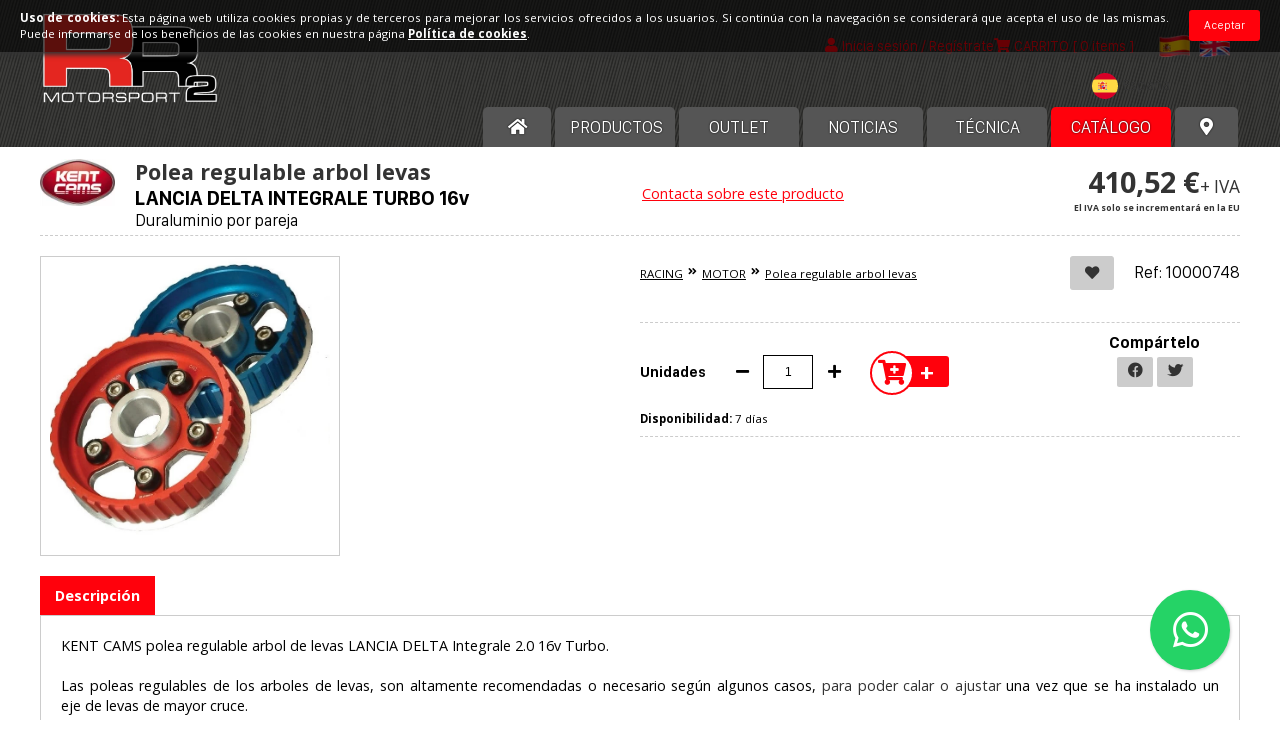

--- FILE ---
content_type: text/html; charset=UTF-8
request_url: https://racingfuel.es/polea-regulable-arbol-levas-lancia-delta-integrale-turbo-16v-duraluminio-por-pareja
body_size: 9591
content:
<!DOCTYPE HTML>
<html lang="es">
<head>
	<meta http-equiv="Content-Type" content="text/html; charset=utf-8"/>


	<link rel="apple-touch-icon" sizes="180x180" href="/apple-touch-icon.png?v=1"/>
	<link rel="icon" type="image/png" sizes="32x32" href="/favicon-32x32.png?v=1"/>
	<link rel="icon" type="image/png" sizes="16x16" href="/favicon-16x16.png?v=1"/>
	<link rel="manifest" href="/site.webmanifest"/>
	<meta name="msapplication-TileColor" content="#da532c"/>
	<meta name="theme-color" content="#ffffff"/>
    <link type="text/css" rel="stylesheet" href="https://racingfuel.es/assets/bootstrap/bootstrap.min.css" media="all"/>

    <script type="text/javascript" src="https://racingfuel.es/assets/bootstrap/bootstrap.bundle.min.js"></script>
    <link href="https://fonts.googleapis.com/css2?family=Open+Sans:ital,wght@0,300;0,400;0,700;1,400&display=swap" rel="stylesheet"/>

	<link type="text/css" rel="stylesheet" href="https://racingfuel.es/assets/fontawesome/css/all.css?v=2" media="all"/>
	<link type="text/css" rel="stylesheet" href="https://racingfuel.es/css/styles.css?v=1769711457" media="all"/>
	<link type="text/css" rel="stylesheet" href="https://racingfuel.es/css/updwOverlay.css?v=1769711457" media="all"/>
	<link type="text/css" rel="stylesheet" href="https://racingfuel.es/assets/select2/css/select2.min.css"/>

	<!-- Global site tag (gtag.js) - Google Analytics -->
<script async src="https://www.googletagmanager.com/gtag/js?id=UA-115319078-1"></script>
<script>
  window.dataLayer = window.dataLayer || [];
  function gtag(){dataLayer.push(arguments);}
  gtag('js', new Date());

  gtag('config', 'UA-115319078-1');
</script>

	<script type="text/javascript" src="//ajax.googleapis.com/ajax/libs/jquery/1.11.2/jquery.min.js"></script>


	<link rel="stylesheet" type="text/css" href="https://racingfuel.es/assets/slick/slick.css"/>
	<link rel="stylesheet" type="text/css" href="https://racingfuel.es/assets/slick/slick-theme.css"/>
	<script type="text/javascript" src="https://racingfuel.es/assets/slick/slick.min.js"></script>

	<script type="text/javascript" src="https://racingfuel.es/assets/jquery.easing.1.3.js"></script>

	<script type="text/javascript" src="https://racingfuel.es/assets/inputNumber.js"></script>


	<script type="text/javascript" src="https://racingfuel.es/assets/select2/js/select2.min.js"></script>

	<link rel="stylesheet" href="https://racingfuel.es/assets/prettyPhoto/css/prettyPhoto.css" type="text/css" media="screen" charset="utf-8"/>
	<script src="https://racingfuel.es/assets/prettyPhoto/js/jquery.prettyPhoto.js" type="text/javascript"></script>

	<script type="text/javascript" src="https://racingfuel.es/assets/serialize.js"></script>

	<script type="text/javascript" src="https://racingfuel.es/js/updwOverlay.js?v=1769711457"></script>

	<script type="text/javascript" src="https://racingfuel.es/assets/jquery.mobile-events.min.js"></script>

	<script type="text/javascript" src="https://racingfuel.es/js/scripts.js?v=1769711457"></script>
	<script type="text/javascript" src="https://racingfuel.es/cart/carrito.js?v=1769711457"></script>

	<script type="text/javascript" src="https://racingfuel.es/cookies/cookies.js?v=1769711457"></script>

    <link href="https://racingfuel.es/assets/flagstrap/dist/css/flags.css" rel="stylesheet">
    <script src="https://racingfuel.es/assets/flagstrap/dist/js/jquery.flagstrap.js"></script>

	<meta name="viewport" content="width=device-width">


	<script type="text/javascript">
		window.fbAsyncInit = function () {
			FB.init({
				appId: '553293128143603',
				xfbml: true,
				version: 'v2.10'
			});
			FB.AppEvents.logPageView();
		};

		(function (d, s, id) {
			var js, fjs = d.getElementsByTagName(s)[0];
			if (d.getElementById(id)) {
				return;
			}
			js = d.createElement(s);
			js.id = id;
			js.src = "//connect.facebook.net/es_ES/sdk.js";
			fjs.parentNode.insertBefore(js, fjs);
		}(document, 'script', 'facebook-jssdk'));
	</script>



<title>Lancia Integradle 16v polea ajustable eje levas.  - RR2 Motorsport especialistas en recambios y combustibles de competición</title>

<meta name="title" content="Lancia Integradle 16v polea ajustable eje levas. "/>
<meta name="keywords" content="polea regulable arbol levas Lancia delta integrale 16v, polea eje levas ajustable lancia delta integrale turbo 16v, polea arbol levas ajustable regulable lancia delta integrale 16v turbo"/>
<meta name="description" content="Polea regulable arbol de levas para Lancia Integradle 16v, necesario para una puesta a punto arbol de levas modificado o de mayor cruce. "/>

<meta property="og:title" content="Lancia Integradle 16v polea ajustable eje levas. "/>
<meta property="og:type" content="website"/>
<meta property="og:url" content="https://racingfuel.es/"/>
<meta property="og:image" content="https://racingfuel.es/images/productos/b_add-1274-1588086457.webp"/>
<meta property="og:site_name" content="RR2 Motorsport"/>
<meta property="og:description" content="Polea regulable arbol de levas para Lancia Integradle 16v, necesario para una puesta a punto arbol de levas modificado o de mayor cruce. "/>

<script type="text/javascript">
	$(function () {

		var IVA = '<span class="iva">' + $('.iva').html() + '</span>';

		if ($('.dist-price').length > 0) {
			var tuPrecio = '<div><span class="dist-price">' + $('.dist-price').html() + '</span></div>';
		}

		$('#var').on('change', function () {

			var precioDistHTML = '';

			var precio1 = parseFloat($(this).parents('.btninp-cont').find('.selected').data('precio1'));
			var precio2 = parseFloat($(this).parents('.btninp-cont').find('.selected').data('precio2'));

			if (precio1 == 0) {

				$('.prod-price').html('');
				$('.add-cart').hide();

			} else {

				var precioDist = parseFloat($(this).parents('.btninp-cont').find('.selected').data('precio_dist'));

				if (typeof precioDist !== 'undefined' && typeof tuPrecio !== 'undefined') {
					var obj = $(tuPrecio);
					obj.find('.dist-price-num').html(comma(precioDist.toFixed(2)) + ' €');
					precioDistHTML = obj.html() + IVA;
				}

				$('.prod-price').html('' +

					((precio2 > 0 && precio2 < precio1) ? '<span class="tachado">' + comma(precio1.toFixed(2)) + ' €</span>' + comma(precio2.toFixed(2)) + ' €' : comma(precio1.toFixed(2)) + ' €') +
					IVA +
					precioDistHTML +
					'');
				$('.add-cart').show();

			}

		});

		$('.consulta').on('click', function (e) {
			e.preventDefault();

			showOverlay({id: $(this).data('id')}, 'window_consulta.php');

		});

	});
</script>

</head>

<body id="producto">


<div class="pagina">

	
<header>

	
	<div class="cont">

					<h2 id="logo"><a href="https://racingfuel.es/"><img src="https://racingfuel.es/images/logo.webp" alt="RR2 MOTORSPORT, SL "/></a></h2>
		
		<div class="header-top">

			<div id="languages">

				
				<span class="is-lang"><a href="polea-regulable-arbol-levas-lancia-delta-integrale-turbo-16v-duraluminio-por-pareja?lang=es"><img src="https://racingfuel.es/images/langs/lang-es.webp" alt="Español"/></a></span>
				<span><a href="power-pulley-cam-lancia-delta-integrale-turbo-16v-alloy-pulley-per-pair?lang=en"><img src="https://racingfuel.es/images/langs/lang-en.webp" alt="English"/></a></span>
			</div>

			<div class="search-mini mob">

				<a href="#" id="open-search">

					<i id="cart-icon" class="fas fa-search"></i>

				</a>

			</div>


			
				<div class="login-mini">

					<a href="https://racingfuel.es/login-sign-up">

						<i id="login-icon" class="fa fa-user"></i>

						<span id="login-title">Inicia sesión / Regístrate</span>

					</a>

				</div>

			

			
				<div class="cart-mini desp-parent">

					<a href="#" class="desplega">

						<i id="cart-icon" class="fa fa-shopping-cart"></i>

						<!-- <img src="images/shopping.png" alt="cesta de la compra" id="cart-icon" /> -->

						<span id="cart-title">CARRITO</span>

						<span class="cart-cuantos">[
                    0 items                ]</span>

					</a>

					<div class="desplegable cart-list" data-singular="item" data-plural="items">
						<ul>
	
		<li><p>Carrito vacío</p></li>

	</ul>					</div>

				</div>
			


		</div>

		<div class="header-bottom">
            <div class="row ">
                <div id="country" class="offset-sm-9 col-sm-3 col-xs-4 offset-xs-4 float-end">
                    

                    <select  id="countries" style="border: 1px solid #fff;background-color: transparent;">
                                                    <option value="AF" data-id="1" style=""  >Afghanistan</option>
                                                        <option value="AL" data-id="2" style=""  >Albania</option>
                                                        <option value="DZ" data-id="3" style=""  >Algeria</option>
                                                        <option value="DS" data-id="4" style=""  >American Samoa</option>
                                                        <option value="AD" data-id="5" style=""  >Andorra</option>
                                                        <option value="AO" data-id="6" style=""  >Angola</option>
                                                        <option value="AI" data-id="7" style=""  >Anguilla</option>
                                                        <option value="AQ" data-id="8" style=""  >Antarctica</option>
                                                        <option value="AG" data-id="9" style=""  >Antigua and Barbuda</option>
                                                        <option value="AR" data-id="10" style=""  >Argentina</option>
                                                        <option value="AM" data-id="11" style=""  >Armenia</option>
                                                        <option value="AW" data-id="12" style=""  >Aruba</option>
                                                        <option value="AU" data-id="13" style=""  >Australia</option>
                                                        <option value="AT" data-id="14" style=""  >Austria</option>
                                                        <option value="AZ" data-id="15" style=""  >Azerbaijan</option>
                                                        <option value="BS" data-id="16" style=""  >Bahamas</option>
                                                        <option value="BH" data-id="17" style=""  >Bahrain</option>
                                                        <option value="BD" data-id="18" style=""  >Bangladesh</option>
                                                        <option value="BB" data-id="19" style=""  >Barbados</option>
                                                        <option value="BY" data-id="20" style=""  >Belarus</option>
                                                        <option value="BE" data-id="21" style=""  >Belgium</option>
                                                        <option value="BZ" data-id="22" style=""  >Belize</option>
                                                        <option value="BJ" data-id="23" style=""  >Benin</option>
                                                        <option value="BM" data-id="24" style=""  >Bermuda</option>
                                                        <option value="BT" data-id="25" style=""  >Bhutan</option>
                                                        <option value="BO" data-id="26" style=""  >Bolivia</option>
                                                        <option value="BA" data-id="27" style=""  >Bosnia and Herzegovina</option>
                                                        <option value="BW" data-id="28" style=""  >Botswana</option>
                                                        <option value="BV" data-id="29" style=""  >Bouvet Island</option>
                                                        <option value="BR" data-id="30" style=""  >Brazil</option>
                                                        <option value="IO" data-id="31" style=""  >British Indian Ocean Territory</option>
                                                        <option value="BN" data-id="32" style=""  >Brunei Darussalam</option>
                                                        <option value="BG" data-id="33" style=""  >Bulgaria</option>
                                                        <option value="BF" data-id="34" style=""  >Burkina Faso</option>
                                                        <option value="BI" data-id="35" style=""  >Burundi</option>
                                                        <option value="KH" data-id="36" style=""  >Cambodia</option>
                                                        <option value="CM" data-id="37" style=""  >Cameroon</option>
                                                        <option value="CA" data-id="38" style=""  >Canada</option>
                                                        <option value="CV" data-id="39" style=""  >Cape Verde</option>
                                                        <option value="KY" data-id="40" style=""  >Cayman Islands</option>
                                                        <option value="CF" data-id="41" style=""  >Central African Republic</option>
                                                        <option value="TD" data-id="42" style=""  >Chad</option>
                                                        <option value="CL" data-id="43" style=""  >Chile</option>
                                                        <option value="CN" data-id="44" style=""  >China</option>
                                                        <option value="CX" data-id="45" style=""  >Christmas Island</option>
                                                        <option value="CC" data-id="46" style=""  >Cocos (Keeling) Islands</option>
                                                        <option value="CO" data-id="47" style=""  >Colombia</option>
                                                        <option value="KM" data-id="48" style=""  >Comoros</option>
                                                        <option value="CG" data-id="49" style=""  >Congo</option>
                                                        <option value="CK" data-id="50" style=""  >Cook Islands</option>
                                                        <option value="CR" data-id="51" style=""  >Costa Rica</option>
                                                        <option value="HR" data-id="52" style=""  >Croatia (Hrvatska)</option>
                                                        <option value="CU" data-id="53" style=""  >Cuba</option>
                                                        <option value="CY" data-id="54" style=""  >Cyprus</option>
                                                        <option value="CZ" data-id="55" style=""  >Czech Republic</option>
                                                        <option value="DK" data-id="56" style=""  >Denmark</option>
                                                        <option value="DJ" data-id="57" style=""  >Djibouti</option>
                                                        <option value="DM" data-id="58" style=""  >Dominica</option>
                                                        <option value="DO" data-id="59" style=""  >Dominican Republic</option>
                                                        <option value="TP" data-id="60" style=""  >East Timor</option>
                                                        <option value="EC" data-id="61" style=""  >Ecuador</option>
                                                        <option value="EG" data-id="62" style=""  >Egypt</option>
                                                        <option value="SV" data-id="63" style=""  >El Salvador</option>
                                                        <option value="GQ" data-id="64" style=""  >Equatorial Guinea</option>
                                                        <option value="ER" data-id="65" style=""  >Eritrea</option>
                                                        <option value="EE" data-id="66" style=""  >Estonia</option>
                                                        <option value="ET" data-id="67" style=""  >Ethiopia</option>
                                                        <option value="FK" data-id="68" style=""  >Falkland Islands (Malvinas)</option>
                                                        <option value="FO" data-id="69" style=""  >Faroe Islands</option>
                                                        <option value="FJ" data-id="70" style=""  >Fiji</option>
                                                        <option value="FI" data-id="71" style=""  >Finland</option>
                                                        <option value="FR" data-id="72" style=""  >France</option>
                                                        <option value="FX" data-id="73" style=""  >France, Metropolitan</option>
                                                        <option value="GF" data-id="74" style=""  >French Guiana</option>
                                                        <option value="PF" data-id="75" style=""  >French Polynesia</option>
                                                        <option value="TF" data-id="76" style=""  >French Southern Territories</option>
                                                        <option value="GA" data-id="77" style=""  >Gabon</option>
                                                        <option value="GM" data-id="78" style=""  >Gambia</option>
                                                        <option value="GE" data-id="79" style=""  >Georgia</option>
                                                        <option value="DE" data-id="80" style=""  >Alemania</option>
                                                        <option value="GH" data-id="81" style=""  >Ghana</option>
                                                        <option value="GI" data-id="82" style=""  >Gibraltar</option>
                                                        <option value="GK" data-id="83" style=""  >Guernsey</option>
                                                        <option value="GR" data-id="84" style=""  >Greece</option>
                                                        <option value="GL" data-id="85" style=""  >Greenland</option>
                                                        <option value="GD" data-id="86" style=""  >Grenada</option>
                                                        <option value="GP" data-id="87" style=""  >Guadeloupe</option>
                                                        <option value="GU" data-id="88" style=""  >Guam</option>
                                                        <option value="GT" data-id="89" style=""  >Guatemala</option>
                                                        <option value="GN" data-id="90" style=""  >Guinea</option>
                                                        <option value="GW" data-id="91" style=""  >Guinea-Bissau</option>
                                                        <option value="GY" data-id="92" style=""  >Guyana</option>
                                                        <option value="HT" data-id="93" style=""  >Haiti</option>
                                                        <option value="HM" data-id="94" style=""  >Heard and Mc Donald Islands</option>
                                                        <option value="HN" data-id="95" style=""  >Honduras</option>
                                                        <option value="HK" data-id="96" style=""  >Hong Kong</option>
                                                        <option value="HU" data-id="97" style=""  >Hungary</option>
                                                        <option value="IS" data-id="98" style=""  >Iceland</option>
                                                        <option value="IN" data-id="99" style=""  >India</option>
                                                        <option value="IM" data-id="100" style=""  >Isle of Man</option>
                                                        <option value="ID" data-id="101" style=""  >Indonesia</option>
                                                        <option value="IR" data-id="102" style=""  >Iran (Islamic Republic of)</option>
                                                        <option value="IQ" data-id="103" style=""  >Iraq</option>
                                                        <option value="IE" data-id="104" style=""  >Ireland</option>
                                                        <option value="IL" data-id="105" style=""  >Israel</option>
                                                        <option value="IT" data-id="106" style=""  >Italy</option>
                                                        <option value="CI" data-id="107" style=""  >Ivory Coast</option>
                                                        <option value="JE" data-id="108" style=""  >Jersey</option>
                                                        <option value="JM" data-id="109" style=""  >Jamaica</option>
                                                        <option value="JP" data-id="110" style=""  >Japan</option>
                                                        <option value="JO" data-id="111" style=""  >Jordan</option>
                                                        <option value="KZ" data-id="112" style=""  >Kazakhstan</option>
                                                        <option value="KE" data-id="113" style=""  >Kenya</option>
                                                        <option value="KI" data-id="114" style=""  >Kiribati</option>
                                                        <option value="KP" data-id="115" style=""  >Korea, Democratic People's Republic of</option>
                                                        <option value="KR" data-id="116" style=""  >Korea, Republic of</option>
                                                        <option value="XK" data-id="117" style=""  >Kosovo</option>
                                                        <option value="KW" data-id="118" style=""  >Kuwait</option>
                                                        <option value="KG" data-id="119" style=""  >Kyrgyzstan</option>
                                                        <option value="LA" data-id="120" style=""  >Lao People's Democratic Republic</option>
                                                        <option value="LV" data-id="121" style=""  >Latvia</option>
                                                        <option value="LB" data-id="122" style=""  >Lebanon</option>
                                                        <option value="LS" data-id="123" style=""  >Lesotho</option>
                                                        <option value="LR" data-id="124" style=""  >Liberia</option>
                                                        <option value="LY" data-id="125" style=""  >Libyan Arab Jamahiriya</option>
                                                        <option value="LI" data-id="126" style=""  >Liechtenstein</option>
                                                        <option value="LT" data-id="127" style=""  >Lithuania</option>
                                                        <option value="LU" data-id="128" style=""  >Luxembourg</option>
                                                        <option value="MO" data-id="129" style=""  >Macau</option>
                                                        <option value="MK" data-id="130" style=""  >Macedonia</option>
                                                        <option value="MG" data-id="131" style=""  >Madagascar</option>
                                                        <option value="MW" data-id="132" style=""  >Malawi</option>
                                                        <option value="MY" data-id="133" style=""  >Malaysia</option>
                                                        <option value="MV" data-id="134" style=""  >Maldives</option>
                                                        <option value="ML" data-id="135" style=""  >Mali</option>
                                                        <option value="MT" data-id="136" style=""  >Malta</option>
                                                        <option value="MH" data-id="137" style=""  >Marshall Islands</option>
                                                        <option value="MQ" data-id="138" style=""  >Martinique</option>
                                                        <option value="MR" data-id="139" style=""  >Mauritania</option>
                                                        <option value="MU" data-id="140" style=""  >Mauritius</option>
                                                        <option value="TY" data-id="141" style=""  >Mayotte</option>
                                                        <option value="MX" data-id="142" style=""  >Mexico</option>
                                                        <option value="FM" data-id="143" style=""  >Micronesia, Federated States of</option>
                                                        <option value="MD" data-id="144" style=""  >Moldova, Republic of</option>
                                                        <option value="MC" data-id="145" style=""  >Monaco</option>
                                                        <option value="MN" data-id="146" style=""  >Mongolia</option>
                                                        <option value="ME" data-id="147" style=""  >Montenegro</option>
                                                        <option value="MS" data-id="148" style=""  >Montserrat</option>
                                                        <option value="MA" data-id="149" style=""  >Morocco</option>
                                                        <option value="MZ" data-id="150" style=""  >Mozambique</option>
                                                        <option value="MM" data-id="151" style=""  >Myanmar</option>
                                                        <option value="NA" data-id="152" style=""  >Namibia</option>
                                                        <option value="NR" data-id="153" style=""  >Nauru</option>
                                                        <option value="NP" data-id="154" style=""  >Nepal</option>
                                                        <option value="NL" data-id="155" style=""  >Netherlands</option>
                                                        <option value="AN" data-id="156" style=""  >Netherlands Antilles</option>
                                                        <option value="NC" data-id="157" style=""  >New Caledonia</option>
                                                        <option value="NZ" data-id="158" style=""  >New Zealand</option>
                                                        <option value="NI" data-id="159" style=""  >Nicaragua</option>
                                                        <option value="NE" data-id="160" style=""  >Niger</option>
                                                        <option value="NG" data-id="161" style=""  >Nigeria</option>
                                                        <option value="NU" data-id="162" style=""  >Niue</option>
                                                        <option value="NF" data-id="163" style=""  >Norfolk Island</option>
                                                        <option value="MP" data-id="164" style=""  >Northern Mariana Islands</option>
                                                        <option value="NO" data-id="165" style=""  >Norway</option>
                                                        <option value="OM" data-id="166" style=""  >Oman</option>
                                                        <option value="PK" data-id="167" style=""  >Pakistan</option>
                                                        <option value="PW" data-id="168" style=""  >Palau</option>
                                                        <option value="PS" data-id="169" style=""  >Palestine</option>
                                                        <option value="PA" data-id="170" style=""  >Panama</option>
                                                        <option value="PG" data-id="171" style=""  >Papua New Guinea</option>
                                                        <option value="PY" data-id="172" style=""  >Paraguay</option>
                                                        <option value="PE" data-id="173" style=""  >Peru</option>
                                                        <option value="PH" data-id="174" style=""  >Philippines</option>
                                                        <option value="PN" data-id="175" style=""  >Pitcairn</option>
                                                        <option value="PL" data-id="176" style=""  >Poland</option>
                                                        <option value="PT" data-id="177" style=""  >Portugal</option>
                                                        <option value="PR" data-id="178" style=""  >Puerto Rico</option>
                                                        <option value="QA" data-id="179" style=""  >Qatar</option>
                                                        <option value="RE" data-id="180" style=""  >Reunion</option>
                                                        <option value="RO" data-id="181" style=""  >Romania</option>
                                                        <option value="RU" data-id="182" style=""  >Russian Federation</option>
                                                        <option value="RW" data-id="183" style=""  >Rwanda</option>
                                                        <option value="KN" data-id="184" style=""  >Saint Kitts and Nevis</option>
                                                        <option value="LC" data-id="185" style=""  >Saint Lucia</option>
                                                        <option value="VC" data-id="186" style=""  >Saint Vincent and the Grenadines</option>
                                                        <option value="WS" data-id="187" style=""  >Samoa</option>
                                                        <option value="SM" data-id="188" style=""  >San Marino</option>
                                                        <option value="ST" data-id="189" style=""  >Sao Tome and Principe</option>
                                                        <option value="SA" data-id="190" style=""  >Saudi Arabia</option>
                                                        <option value="SN" data-id="191" style=""  >Senegal</option>
                                                        <option value="RS" data-id="192" style=""  >Serbia</option>
                                                        <option value="SC" data-id="193" style=""  >Seychelles</option>
                                                        <option value="SL" data-id="194" style=""  >Sierra Leona</option>
                                                        <option value="SG" data-id="195" style=""  >Singapore</option>
                                                        <option value="SK" data-id="196" style=""  >Slovakia</option>
                                                        <option value="SI" data-id="197" style=""  >Slovenia</option>
                                                        <option value="SB" data-id="198" style=""  >Solomon Islands</option>
                                                        <option value="SO" data-id="199" style=""  >Somalia</option>
                                                        <option value="ZA" data-id="200" style=""  >South Africa</option>
                                                        <option value="GS" data-id="201" style=""  >South Georgia South Sandwich Islands</option>
                                                        <option value="ES" data-id="202" style=" color:#FFF !important"  selected >España</option>
                                                        <option value="LK" data-id="203" style=""  >Sri Lanka</option>
                                                        <option value="SH" data-id="204" style=""  >St. Helena</option>
                                                        <option value="PM" data-id="205" style=""  >St. Pierre and Miquelon</option>
                                                        <option value="SD" data-id="206" style=""  >Sudan</option>
                                                        <option value="SR" data-id="207" style=""  >Suriname</option>
                                                        <option value="SJ" data-id="208" style=""  >Svalbard and Jan Mayen Islands</option>
                                                        <option value="SZ" data-id="209" style=""  >Swaziland</option>
                                                        <option value="SE" data-id="210" style=""  >Sweden</option>
                                                        <option value="CH" data-id="211" style=""  >Switzerland</option>
                                                        <option value="SY" data-id="212" style=""  >Syrian Arab Republic</option>
                                                        <option value="TW" data-id="213" style=""  >Taiwan</option>
                                                        <option value="TJ" data-id="214" style=""  >Tajikistan</option>
                                                        <option value="TZ" data-id="215" style=""  >Tanzania, United Republic of</option>
                                                        <option value="TH" data-id="216" style=""  >Thailand</option>
                                                        <option value="TG" data-id="217" style=""  >Togo</option>
                                                        <option value="TK" data-id="218" style=""  >Tokelau</option>
                                                        <option value="TO" data-id="219" style=""  >Tonga</option>
                                                        <option value="TT" data-id="220" style=""  >Trinidad and Tobago</option>
                                                        <option value="TN" data-id="221" style=""  >Tunisia</option>
                                                        <option value="TR" data-id="222" style=""  >Turkey</option>
                                                        <option value="TM" data-id="223" style=""  >Turkmenistan</option>
                                                        <option value="TC" data-id="224" style=""  >Turks and Caicos Islands</option>
                                                        <option value="TV" data-id="225" style=""  >Tuvalu</option>
                                                        <option value="UG" data-id="226" style=""  >Uganda</option>
                                                        <option value="UA" data-id="227" style=""  >Ukraine</option>
                                                        <option value="AE" data-id="228" style=""  >United Arab Emirates</option>
                                                        <option value="GB" data-id="229" style=""  >United Kingdom</option>
                                                        <option value="US" data-id="230" style=""  >United States</option>
                                                        <option value="UM" data-id="231" style=""  >United States minor outlying islands</option>
                                                        <option value="UY" data-id="232" style=""  >Uruguay</option>
                                                        <option value="UZ" data-id="233" style=""  >Uzbekistan</option>
                                                        <option value="VU" data-id="234" style=""  >Vanuatu</option>
                                                        <option value="VA" data-id="235" style=""  >Vatican City State</option>
                                                        <option value="VE" data-id="236" style=""  >Venezuela</option>
                                                        <option value="VN" data-id="237" style=""  >Vietnam</option>
                                                        <option value="VG" data-id="238" style=""  >Virgin Islands (British)</option>
                                                        <option value="VI" data-id="239" style=""  >Virgin Islands (U.S.)</option>
                                                        <option value="WF" data-id="240" style=""  >Wallis and Futuna Islands</option>
                                                        <option value="EH" data-id="241" style=""  >Western Sahara</option>
                                                        <option value="YE" data-id="242" style=""  >Yemen</option>
                                                        <option value="YU" data-id="243" style=""  >Yugoslavia</option>
                                                        <option value="ZR" data-id="244" style=""  >Zaire</option>
                                                        <option value="ZM" data-id="245" style=""  >Zambia</option>
                                                        <option value="ZW" data-id="246" style=""  >Zimbabwe</option>
                            
                    </select>


                    <script>
                        function format(item) {
                            if (!item.id) {
                                return item.text;
                            }
                            var countryUrl = "https://hatscripts.github.io/circle-flags/flags/";
                            var url = countryUrl;
                            var img = $("<img>", {
                                class: "img-flag",
                                width: 26,
                                src: url + item.element.value.toLowerCase() + ".svg"
                            });
                            var span = $("<span>", {
                                text: " " + item.text
                            });
                            span.prepend(img);
                            return span;
                        }

                        $(document).ready(function() {
                            $("#countries").select2({
                                theme: "themes-dark",
                                templateResult: function(item) {
                                    return format(item);
                                },
                                templateSelection: function(item) {
                                    return format(item);
                                },
                            });
                            $('#countries').on('change', function() {
                                var idCountry = $("#countries option:selected").data('id');
                                $.ajax({
                                    type: "GET",
                                    dataType: "json",
                                    url: "funciones/CountrySelect.php?countryId=" + idCountry,
                                }).done(function (res) {
                                    if(res === true){
                                        location.reload();
                                    }
                                });
                            })
                        });

                    </script>
                </div>
            </div>

			<nav id="menu">
				<ul class="screen">

					<li class="screen home-li">
						<a href="https://racingfuel.es/">
							<i class="fa fa-home"></i>
						</a>
					</li>

										<li>
						<a href="https://racingfuel.es/productos">
							Productos						</a>
					</li>

										<li class="outlet">
						<a href="https://racingfuel.es/productos/buscar/outlet/1">
							OUTLET						</a>
					</li>

										<li class="noticias">
						<a href="https://racingfuel.es/noticias">
							Noticias						</a>
					</li>

										<li class="noticias">
						<a href="https://racingfuel.es/tecnica">
							Técnica						</a>
					</li>

					<li class="red-item">
						<a href="https://racingfuel.es/catalogo/">
							Catálogo						</a>
					</li>

					<!-- CATÁLOGO -->
					
					<!-- FIN CATÁLOGO -->

					
										<li class="distribuidores-nav">
						<a href="https://racingfuel.es/rr2-motorsport-centros-autorizados">
							<i class="fas fa-map-marker-alt"></i>
						</a>
					</li>

				</ul>

				<ul class="second-menu mob">

										<li>
						<a href="https://racingfuel.es/productos">
							Productos						</a>
					</li>

										<li class="outlet">
						<a href="https://racingfuel.es/productos/buscar/outlet/1">
							OUTLET						</a>
					</li>

										<li class="noticias">
						<a href="https://racingfuel.es/noticias">
							Noticias						</a>
					</li>

										<li class="noticias">
						<a href="https://racingfuel.es/tecnica">
							Técnica						</a>
					</li>

					<li class="red-item">
						<a href="https://racingfuel.es/catalogo/">
							Catálogo						</a>
					</li>

					<!-- CATÁLOGO -->
										<!-- FIN CATÁLOGO -->

					
										<li class="distribuidores-nav">
						<a href="https://racingfuel.es/rr2-motorsport-centros-autorizados">
							<i class="fas fa-map-marker-alt"></i>
						</a>
					</li>
				</ul>

				<div class="clear"></div>
			</nav>

		</div>

		<div id="menu-fixed">

			<a href="./"><img class="top-menu-logo" src="https://racingfuel.es/images/logo_mob.webp" alt="RR2 Motorsport"/></a>

			<span id="menu-tit"></span>

			<div class="select-menu">
				<a href="#" class="fa-stack fa-lg">
					<i class="fa fa-bars fa-stack-1x open-icon"></i>
					<i class="fa fa-times fa-stack-1x close-icon"></i>
				</a>
			</div>

			<nav class="menu">

				<a href="./"><img class="menu-logo" src="https://racingfuel.es/images/logo_black.webp" alt="RR2 Motorsport"/></a>

				<ul>
					<li>
						<a href="https://racingfuel.es/">
							HOME
						</a>
					</li>

										<li>
						<a href="https://racingfuel.es/productos">
							Productos						</a>
					</li>


										<li class="outlet">
						<a href="https://racingfuel.es/productos/buscar/outlet/1">
							OUTLET						</a>
					</li>


					<li class="red-item">
						<a href="https://racingfuel.es/catalogo/">
							Catálogo						</a>
					</li>
					
					<!-- CATÁLOGO -->
										<!-- FIN CATÁLOGO -->

										<li>
						<a href="https://racingfuel.es/noticias">
							Noticias						</a>
					</li>

										<li class="noticias">
						<a href="https://racingfuel.es/tecnica">
							Técnica						</a>
					</li>

				</ul>

				<div class="languages">

					
					<span class="is-lang"><a href="polea-regulable-arbol-levas-lancia-delta-integrale-turbo-16v-duraluminio-por-pareja?lang=es"><img src="https://racingfuel.es/images/langs/lang-es.webp" alt="Español"/></a></span>
					<span><a href="power-pulley-cam-lancia-delta-integrale-turbo-16v-alloy-pulley-per-pair?lang=en"><img src="https://racingfuel.es/images/langs/lang-en.webp" alt="English"/></a></span>
				</div>

			</nav>


		</div>

		<div class="clear"></div>

	</div>

</header>
	<section id="content" class="cont">

		<article class="page product">

			
			<div class="page-text">

				
				<div class="prod product-cont">

					<div class="prod-title">

														<div class="prod-logo-cont">
									<img src="https://racingfuel.es/images/productos/logos/s-748-1587825949.webp" alt="" class="prod-logo"/>
								</div>
							
						<div class="title-texts">
															<span class="prod-cat-name">Polea regulable arbol levas</span>
							
															<h1 class="page-tit title-like"><span>LANCIA DELTA INTEGRALE TURBO 16v</span></h1>
																	<h2 class="subtitulo">Duraluminio por pareja </h2>
																					</div>

						
						<a href="#" data-id="748" class="consulta">Contacta sobre este producto</a>

													<div class="prod-price-cont">

								<p class="prod-price">
																			410,52 €<span class="iva">+ IVA</span>
                                <div class="iva-solo-eu" > El IVA solo se incrementará en la EU</div>


										
																	</p>

							</div>
						
					</div>

					<div class="breadcrumb mob">

						<a href="racing">RACING </a><i class="fas fa-angle-double-right"></i><a href="motor">MOTOR</a><i class="fas fa-angle-double-right"></i><a href="polea-regulable-arbol-levas">Polea regulable arbol levas</a>
					</div>

					
						<div class="prod-img-cont">

							<div class="prod-slider">
																	<div class="prod-slide">
										<a class="big" rel="prettyPhoto" href="images/productos/b_add-1274-1588086457.webp">
											<img src="https://racingfuel.es/images/productos/b_add-1274-1588086457.webp" alt=""/>
										</a>
									</div>
															</div>

							
						</div>

					
					<div class="prod-to-cart">

						<div class="aux-line">

							<div class="breadcrumb screen">

								<a href="racing">RACING </a><i class="fas fa-angle-double-right"></i><a href="motor">MOTOR</a><i class="fas fa-angle-double-right"></i><a href="polea-regulable-arbol-levas">Polea regulable arbol levas</a>
							</div>


															<a href="#" class="button butt-i gray add-fav" data-id="748"><i class="fa fa-heart"></i></a>
							
							<h2 class="ref">Ref: 10000748</h2>

						</div>

						<div class="prod-row">

							<div class="prod-options-cont">

								

								
									
								

							</div>

							<div class="clear"></div>

						</div>


						<div class="sep"></div>


													<div class="last-row">

								
									<div class="unities-div">

										<div class="unidades-row">
											<h3 class="screen">Unidades</h3>
											<h3 class="mob">Uds</h3>
											<input type="number" step="1" value="1" min="1" name="qt" class="qt"/>
										</div>

									</div>

									<div class="to-cart-div">
										<a href="#" class="button big-icon add-cart" data-id="748"><i class="fa fa-cart-plus"></i> +</a>
									</div>

								
								<div class="social-in">
									<h2>Compártelo</h2>
									
									<a href="https://www.facebook.com/share.php?u=https%3A%2F%2Fracingfuel.es%2F" class="share-button fb" onClick="javascript:window.open(this.href,
      '', 'menubar=no,toolbar=no,resizable=yes,scrollbars=yes,height=600,width=600');return false;">
										<i class="fab fa-facebook"></i>
									</a>

									<a href="https://twitter.com/intent/tweet?text=+https%3A%2F%2Fracingfuel.es%2F+%28v%C3%ADa+%40%29" class="share-button tw" onClick="javascript:window.open(this.href,
      '', 'menubar=no,toolbar=no,resizable=yes,scrollbars=yes,height=600,width=600');return false;">
										<i class="fab fa-twitter"></i>
									</a>


								</div>


								<div class="disponibilidad-row">

									<strong>Disponibilidad: </strong><span>7 días</span>
								</div>

							</div>

							<div class="sep"></div>
						

					</div>

					<div class="clear"></div>


					<div class="tabs-cont">

													<div class="tab">
								<h2 class="tab-title">Descripción</h2>
								<div>
									<p>KENT CAMS polea regulable arbol de levas LANCIA DELTA Integrale 2.0 16v Turbo.&nbsp;<br />
<br />
Las poleas regulables de los arboles de levas, son altamente recomendadas o necesario según algunos casos, <span background-color:="" font-size:="" style="color: rgb(51, 51, 51); font-family: sans-serif, Arial, Verdana, " trebuchet="">para poder calar o ajustar&nbsp;</span>una vez que se ha instalado&nbsp;un eje&nbsp;de levas de mayor cruce.<br />
Permite realizar reglajes en segundos.&nbsp;<br />
Se suministra con disco de calaje y llave tipo allen.&nbsp;<br />
Es muy importante los datos técnicos del arbol de levas instalar el arbol de levas correctamente.&nbsp;<br />
Para una correcta puesta a punto del arbol de levas, contacte con nosotros.<br />
<u><strong>Aplicación</strong></u>:<br />
Lancia Delta Integrale 2.0 16v</p>
								</div>
							</div>
						

						
						
						
						
					</div>

				</div>


			</div>


		</article>

		
		
			<section id="idx-menu">

				<div class="idx-mini cuadro-w-4 cuadro-h-1 cuadro-t-5">

					<div class="idx-mini-tit">
						<h2>Productos relacionados</h2>
					</div>

					<div class="idx-mini-container">
						<div class="idx-mini-content">
							<div class="sl-cont">

								
			<article class="prod-mini product-cont">
			
			<div class="prod-mini-sl-help">
			
				<div class="prod-mini-sl-titles">
					<h3 class="cat-name">Junta Culata </h3>
					<h2 class="prod-name"><span>LANCIA DELTA HF INTEGRALE 2.0 8v - 16v</span></h2>
					<h3 class="prod-subname">Cometic multiláminas acero </h3>
				</div>
				<div class="prod-mini-img-cont">
		
					<div class="prod-mini-img"><!--
					
						--><img src="https://racingfuel.es/images/productos/m_add-3007-1588089077.webp" alt="LANCIA DELTA HF INTEGRALE 2.0 8v - 16v" /><!--
					--></div>
				
					<div class="prod-mini-desc">
						<p class="prod-mini-price">129,04 €<span class="iva">+ IVA</span></p>
					</div>
				
				</div>
			
				<a href="junta-culata-lancia-delta-hf-integrale-20-8v-16v-cometic-multilaminas-acero" class="full"></a>
				</div>
			
			</article>
			<article class="prod-mini product-cont">
			
			<div class="prod-mini-sl-help">
			
				<div class="prod-mini-sl-titles">
					<h3 class="cat-name">Arbol de levas</h3>
					<h2 class="prod-name"><span>LANCIA INTEGRALE 2.0 16v</span></h2>
					<h3 class="prod-subname">Taqués hidráulicos </h3>
				</div>
				<div class="prod-mini-img-cont">
		
					<div class="prod-mini-img"><!--
					
						--><img src="https://racingfuel.es/images/productos/m_add-1683-1588087054.webp" alt="LANCIA INTEGRALE 2.0 16v" /><!--
					--></div>
				
					<div class="prod-mini-desc">
						<p class="prod-mini-price">Consultar<span class="iva">+ IVA</span></p>
					</div>
				
				</div>
			
				<a href="arbol-de-levas-lancia-integrale-20-16v-taques-hidraulicos" class="full"></a>
				</div>
			
			</article>
							</div>
						</div>
					</div>

				</div>
			</section>

		
	</section>

	
<footer>

	<div class="foot-top">

		<div class="marcas-tit-cont">

			<div class="cont">

				<div class="social">
					<a href="https://www.facebook.com/RR2motorsport/" target="_blank" class="social-i"><i class="fab fa-facebook-f"></i></a><a href="https://twitter.com/RR2Motorsport" target="_blank" class="social-i"><i class="fab fa-twitter"></i></a><a href="#" target="_blank" class="social-i"><i class="fab fa-instagram"></i></a><a href="#" target="_blank" class="social-i"><i class="fas fa-play"></i></a>				</div>

									<h3>Nuestras marcas</h3>
				
			</div>

		</div>

					<div class="marcas-slider-cont">

				<div class="cont">

					<div class="marcas-slider">

						
								<article class="slide">
									<img src="https://racingfuel.es/images/footer/s-1-1588006394.webp" alt=""/>
								</article>

							
								<article class="slide">
									<img src="https://racingfuel.es/images/footer/s-2-1588006395.webp" alt=""/>
								</article>

							
								<article class="slide">
									<img src="https://racingfuel.es/images/footer/s-3-1588006396.webp" alt=""/>
								</article>

							
								<article class="slide">
									<img src="https://racingfuel.es/images/footer/s-4-1588006396.webp" alt=""/>
								</article>

							
								<article class="slide">
									<img src="https://racingfuel.es/images/footer/s-5-1588006397.webp" alt=""/>
								</article>

							
								<article class="slide">
									<img src="https://racingfuel.es/images/footer/s-7-1588006399.webp" alt=""/>
								</article>

							
								<article class="slide">
									<img src="https://racingfuel.es/images/footer/s-8-1588006400.webp" alt=""/>
								</article>

							
								<article class="slide">
									<img src="https://racingfuel.es/images/footer/s-9-1588006401.webp" alt=""/>
								</article>

							
								<article class="slide">
									<img src="https://racingfuel.es/images/footer/s-10-1588006401.webp" alt=""/>
								</article>

							
								<article class="slide">
									<img src="https://racingfuel.es/images/footer/s-11-1588006403.webp" alt=""/>
								</article>

							
								<article class="slide">
									<img src="https://racingfuel.es/images/footer/s-12-1588006404.webp" alt=""/>
								</article>

							
								<article class="slide">
									<img src="https://racingfuel.es/images/footer/s-13-1588006405.webp" alt=""/>
								</article>

							
								<article class="slide">
									<img src="https://racingfuel.es/images/footer/s-15-1588006407.webp" alt=""/>
								</article>

							
								<article class="slide">
									<img src="https://racingfuel.es/images/footer/s-16-1588006407.webp" alt=""/>
								</article>

							
								<article class="slide">
									<img src="https://racingfuel.es/images/footer/s-17-1588006408.webp" alt=""/>
								</article>

							
								<article class="slide">
									<img src="https://racingfuel.es/images/footer/s-18-1588006409.webp" alt=""/>
								</article>

							
								<article class="slide">
									<img src="https://racingfuel.es/images/footer/s-1641972857.webp" alt="Italian RP"/>
								</article>

							
								<article class="slide">
									<img src="https://racingfuel.es/images/footer/s-1662146694.webp" alt="KAAZ"/>
								</article>

							
					</div>

				</div>

			</div>
		
	</div>

	<div class="foot-bottom">

		<div class="cont">

			<div class="three-cont">

				<div class="three">

					<h3>INFO EMPRESA</h3>

					<ul class="links">


						<li><a href="https://racingfuel.es/acerca-de-nosotros">Acerca de nosotros</a></li><li><a href="https://racingfuel.es/nuestra-historia">Nuestra historia</a></li><li><a href="https://racingfuel.es/horario">Horario</a></li>
						<li><a href="#" class="open" data-url="contacto_pag.php">Contacta con nosotros</a></li>


					</ul>

				</div>

				<div class="three">

					<h3>INFORMACIÓN</h3>

					<ul class="links">

						<li><a href="https://racingfuel.es/aviso-legal">Aviso legal</a></li><li><a href="https://racingfuel.es/terminos-y-condiciones-de-uso">Términos y condiciones de uso</a></li><li><a href="https://racingfuel.es/politica-de-cookies">Política de cookies</a></li><li><a href="https://racingfuel.es/politica-de-privacidad">Política de Privacidad</a></li><li><a href="https://racingfuel.es/politica-devoluciones">Politica Devoluciones</a></li>

					</ul>

				</div>

				<div class="three">

					<h3>MÉTODOS DE PAGO</h3>

					<img src="https://racingfuel.es/images/logos_foot.webp" alt=""/>

				</div>

			</div>

			<div class="footer-buttons">

				
					<div class="foot-distribuidor">
						

						<a href="https://racingfuel.es/alta-distribuidor" class="button inv" id="alta-dist">Alta Distribuidor</a>

					</div>

				

				<div class="foot-afiliado">

					
					<a href="https://racingfuel.es/programa-afiliados-rr2" class="button inv" id="alta-aff">Programa afiliados RR2</a>

				</div>

			</div>

			<div class="foot-newsletter">

				<h3>Suscríbete a nuestra newsletter</h3>

				<div class="newsletter-form">
					<form action="#" method="post" id="newsletter-form">
						<fieldset>
							<div class="flex-div">
								<input class="newsletter-input" type="email" name="newsletter_mail" value="" placeholder="tu email"/>
								<input class="newsletter-button button" type="submit" name="subscribe" value="Suscríbete"/>
								<p>
									<input type="checkbox" name="condiciones" value="1" id="newsletter-conditions"/>
									<a href="terminos-y-condiciones-de-uso">He leído y acepto los términos y condiciones de uso.</a>
								</p>
							</div>
						</fieldset>
					</form>
				</div>

			</div>

		</div>

		<p class="foot-direc">
			<img src="https://racingfuel.es/images/globe.webp" alt="Globo"/> Envíos a todo el mundo		</p>

	</div>

			<a href="https://api.whatsapp.com/send?phone=+34628838486&text=https%3A%2F%2Fracingfuel.es%2Fpolea-regulable-arbol-levas-lancia-delta-integrale-turbo-16v-duraluminio-por-pareja%0D%0A%0D%0A&" class="float">

			<i class="fab fa-whatsapp my-float"></i>

		</a>
	
</footer>
</div>

</body>
</html>

--- FILE ---
content_type: text/html; charset=UTF-8
request_url: https://racingfuel.es/cookies/load_cookies.php
body_size: 312
content:
{"set":true,"html":"\n\t<div id=\"cookies\">\n\t\t<a href=\"#\" id=\"accept-cookies\" class=\"button\">Aceptar<\/a>\n\t\t<p><strong>Uso de cookies:<\/strong>\n\t\tEsta p\u00e1gina web utiliza cookies propias y de terceros para mejorar los servicios ofrecidos a los usuarios. Si contin\u00faa con la navegaci\u00f3n se considerar\u00e1 que acepta el uso de las mismas. Puede informarse de los beneficios de las cookies en nuestra p\u00e1gina\n\t\t<a href=\"politica-de-cookies\" rel=\"noindex,nofollow\" target=\"_blank\">Pol\u00edtica de cookies<\/a>.<\/p><\/div>\n\t"}

--- FILE ---
content_type: text/css
request_url: https://racingfuel.es/css/updwOverlay.css?v=1769711457
body_size: 94
content:
@charset "utf-8";
/* CSS Document */

#updw-overlay {
	width: 100vw;
	height: 100vh;
	overflow: hidden;
	background: rgba(0, 0, 0, 0.8);
	position: fixed;
	left: 0;
	top: 0;
	z-index: 50;
	display: flex;
	flex-flow: row nowrap;
	justify-content: center;
	align-items: center;
	backdrop-filter: blur(5px);
}

#updw-window {
	width: 95vw;
	max-height: 95vh;
	max-width: 800px;
	margin: auto;
	position: relative;
	text-align: left;
	display: flex;
	flex-flow: column nowrap;
	justify-content: flex-start;
	align-items: stretch;
}

#updw-content {
	overflow: auto;
	max-height: 100%;
	flex-grow: 1;
	box-sizing: border-box;
}

#updw-close {
	width: 36px;
	height: 36px;
	background: #4B4B4B;
	position: absolute;
	top: -18px;
	right: -18px;
	border: 2px solid #FFF;
	border-radius: 20px;
	line-height: 36px;
	color: #FFF;
	text-align: center;
	display: block;
	cursor: pointer;
	font-weight: bold;
}

.white {
	background-color: #fff;
}

--- FILE ---
content_type: application/javascript
request_url: https://racingfuel.es/assets/inputNumber.js
body_size: 398
content:
// JavaScript Document
(function( $ ){
	
	function variar (obj, qt, settings) {
		
		var value = parseFloat(obj.val());
		
		var newValue = value+qt;
		
		if (settings.max!==false && newValue > settings.max) {
			newValue = settings.max;
			obj.trigger('overMax');
		}
		
		if (settings.min!==false && newValue < settings.min) {
			newValue = settings.min
		}
		
		obj.val(newValue);
		
		if (value != newValue) {
			obj.change();
		}
		
	}
	
	function updateOpts (obj, settings) {
		
		if (typeof obj.attr('max') !== typeof undefined && obj.attr('max') !== false) {
			
			settings['max'] = parseInt(obj.attr('max'))
			
		}
		
		return settings;
		
	}
	
	
	$.fn.extend({
		
		inputNumber : function(options) {
			var $this = $(this);
			var defaults = {
				btnMenos: '<i class="fa fa-minus"></i>',
				btnMas: '<i class="fa fa-plus"></i>',
				step: 1,
				min: 0,
				max: false
			}
			
			var settings = $.extend( {}, defaults, options );
			
			$this.each(function(){
				
				var $cont = $('<div class="in-cont"></div>');
				
				var $inp = $(this);
				
				if ($inp.attr('max')) {
					settings['max'] = parseInt($inp.attr('max'));
				}
				
				if ($inp.attr('min')) {
					settings['min'] = parseInt($inp.attr('min'));
				}
				
				//console.log(settings);
				
				if ($inp.parent().is('.in-cont')) {
					return false;
				}
				
				$inp.attr('type', 'text');
				
				$inp.on('keyup', function(event) {
					
					if ( !((event.which > 47 && event.which < 58) || (event.which > 95 && event.which < 106) || event.which==190) ) {
						event.preventDefault();
					}
					
					$inp.trigger('update');
					
				});
				
				var $btnMenos = $(settings.btnMenos);
					$btnMenos.addClass('in-btn in-btn-menos');
				var $btnMas = $(settings.btnMas);
					$btnMas.addClass('in-btn in-btn-mas');
				
				$inp.before($cont);
				
				$inp.appendTo($cont);
				
				$inp.before($btnMenos);
				$inp.after($btnMas);
				
				$cont.find('.in-btn-menos').on('click', function (e) {
					
					e.preventDefault();
					variar($inp, -settings.step, settings);
					
					
				});
				
				$cont.find('.in-btn-mas').on('click', function (e) {
					
					e.preventDefault();
					variar($inp, settings.step, settings);
					
					
				});
				
				$inp.on('update', function() {
					settings = updateOpts($inp, settings);
					variar($inp, 0, settings);
				});
				
			});
			
		}
		
	});
	
	
})(jQuery);

--- FILE ---
content_type: application/javascript
request_url: https://racingfuel.es/cart/carrito.js?v=1769711457
body_size: 2402
content:
// JavaScript Document

function formatNumber(num, prefix) {
	num = Math.round(parseFloat(num) * Math.pow(10, 2)) / Math.pow(10, 2)
	prefix = prefix || '';
	num += '';
	var splitStr = num.split('.');
	var splitLeft = splitStr[0];
	var splitRight = splitStr.length > 1 ? '.' + splitStr[1] : '.00';
	splitRight = splitRight + '00';
	splitRight = splitRight.substr(0, 3);
	var regx = /(\d+)(\d{3})/;
	while (regx.test(splitLeft)) {
		splitLeft = splitLeft.replace(regx, '$1' + ',' + '$2');
	}
	return prefix + splitLeft + splitRight;
}

function checkCart() {

	//$('#cart-icon').removeClass('fa-shopping-cart fa-check cart-ok').addClass('fa-spin fa-spinner');

}

function okCart() {

	/*$('#cart-icon').removeClass('fa-shopping-cart fa-spin fa-spinner cart-ko').addClass('fa-check cart-ok');
	var t = setTimeout(function(){
		$('#cart-icon').removeClass('fa-check fa-cart-ok cart-ok cart-ko').addClass('fa-shopping-cart');
	}, 1000);*/
}

function koCart() {
	/*var target = $('#cart-icon');
	
	target.queue(function() {
		target.removeClass('fa-spin fa-spinner fa-check cart-ok').addClass('fa-times cart-ko');
		var t = setTimeout(function(){
			target.dequeue();
		}, 1000);
	}).queue(function() {
		target.removeClass('cart-ko fa-times').addClass('fa-shopping-cart');
		$(this).dequeue();
	});*/
}

function refreshCart(id) {
	$('.cart-list').load('cart-summ-list.php', function () {
		var cuantos = $('.cart-list li.prod-item').length;
		var word = (cuantos === 1) ? $(this).data('singular') : $(this).data('plural');

		//$('span.cart-cuantos').html(cuantos+' '+word);
		showOverlay({id: id}, 'window_carrito.php');

		searchRemove();

		//$(this).stop().slideDown('fast').delay(3000).slideUp('fast');

	});
}

function removeCart(id) {

	checkCart();

	var data = {
		id: id,
		process: 'remove'
	};

	$.ajax({
		type: "POST",
		dataType: "json",
		url: "cart/events.php",
		data: data
	}).done(function (res) {

		if (res.success) {
			okCart();
			refreshCart();
			if ($('#table-reload').length > 0) {
				$('#table-reload').load('cart/tabla-resumen.php', function () {
					cambiaQt();
					searchRemove();
				});
			}
		} else {
			koCart();
			showOverlay({message: res.message}, 'window_mensaje.php');
		}

		$('#cart-summup i').toggleClass('fa-shopping-cart fa-refresh fa-spin');

	});
}

function addCart(id, qt, other) {

	checkCart();

	var other = other || false;

	var data = {
		id: id,
		qt: qt,
		process: 'add'
	}

	if (other !== false) {
		data['other'] = other;
	}

	$.ajax({
		type: "POST",
		dataType: "json",
		url: "cart/events.php",
		data: data
	}).done(function (res) {

		if (res.success) {

			okCart();

			$('input[name=qt]').val(function () {

				if ($(this).attr('min')) {
					return parseInt($(this).attr('min'));
				} else {
					return 1;
				}

			});

			refreshCart(data.id);

			if ($('#table-reload').length > 0) {
				$('#table-reload').load('cart/tabla-resumen.php', function () {
					cambiaQt();
					searchRemove();
					$('input.qt').inputNumber();
				});
			}

		} else {
			koCart();
			showOverlay({message: res.message}, 'window_mensaje.php');
		}

	});

}

// Quitar cupón desde fila de promociones
function bindRemoveCoupon() {
	console.log('Vinculando eventos de quitar cupón...');
	console.log('Elementos .rem-cupon encontrados:', $('a.rem-cupon').length);
	
	$('a.rem-cupon').off('click').on('click', function (e) {
		e.preventDefault();
		console.log('Click en quitar cupón detectado!');
		
		$.ajax({
			type: "POST",
			dataType: "json",
			url: "cart/events.php",
			data: { process: 'rm-cupon' }
		}).done(function(res){
			console.log('Respuesta del servidor:', res);
			$('#table-reload').load('cart/tabla-resumen.php', function () {
				cambiaQt();
				searchRemove();
				bindRemoveCoupon();
			});
		}).fail(function(xhr, status, error) {
			console.error('Error al quitar cupón:', error);
		});
	});
}

function updateCart(id, qt) {

	checkCart();

	var data = {
		id: id,
		qt: qt,
		process: 'update'
	}

	$.ajax({
		type: "POST",
		dataType: "json",
		url: "cart/events.php",
		data: data
	}).done(function (res) {

		if (res.success) {

			okCart();

			$('input[name=qt]').val(1);

			refreshCart();

			if ($('#table-reload').length > 0) {
				$('#table-reload').load('cart/tabla-resumen.php', function () {
					cambiaQt();
					searchRemove();
					
					// Verificar si se quitó un cupón por revalidación
					if (res.cupon_removido) {
						showOverlay({message: 'El cupón ha sido removido porque tu carrito ya no cumple los requisitos mínimos', type: 'warning'}, 'window_mensaje.php');
					}
				});
			}

		} else {
			koCart();
			showOverlay({message: res.message}, 'window_mensaje.php');
		}

	});

}


function searchRemove() {

	$('a.rem-cart').off();
	$('a.rem-cart').on('click', function (e) {
		e.preventDefault();

		var id = $(this).data('id');

		removeCart(id);

	});
}

var timer;

function cambiaQt(timer) {

	$('td.qt-cell input').inputNumber();
	$('td.qt-cell input').on('change', function () {

		var id = $(this).data('id');
		var qt = parseInt($(this).val());

		clearTimeout(timer);
		timer = setTimeout(function () {
			updateCart(id, qt);
			searchRemove();
		}, 200);

	});
}

function actualizaTotal() {

	var total = 0;

	$('.total-number').each(function () {
		var sum = parseFloat($(this).html());
		total = total + sum;
	});

	$('.total-cart-cell').html(comma(total) + ' &euro;');


}


function checkCupon() {
	var code = $('#cupon').val();

	var data = {
		cupon: code,
		process: 'cupon'
	}

	$.ajax({
		type: "POST",
		dataType: "json",
		url: "cart/events.php",
		data: data
	}).done(function (res) {
		console.log('Respuesta del servidor al aplicar cupón:', res);

		if (res.success) {
			// Mostrar información del cupón aplicado
			var mensaje = 'Cupón aplicado correctamente';
			if (res.minimo_gasto > 0) {
				mensaje += '<br><small>Requiere mínimo de compra: ' + res.minimo_gasto.toFixed(2) + '€</small>';
			}
			
			$('#table-reload').load('cart/tabla-resumen.php', function () {
				cambiaQt();
				searchRemove();
				bindRemoveCoupon();
				
				// Mostrar mensaje de éxito
				showOverlay({message: mensaje, type: 'success'}, 'window_mensaje.php');
			});
		} else {
			console.error('Error al aplicar cupón:', res.message);
			console.log('Tipo de mensaje:', typeof res.message);
			console.log('Contenido del mensaje:', res.message);
			console.log('Longitud del mensaje:', res.message ? res.message.length : 'undefined');
			
					// Verificar que el mensaje no esté vacío
		if (res.message && res.message.trim() !== '') {
			console.log('Intentando mostrar overlay con mensaje:', res.message);
			
			// Verificar si showOverlay está disponible
			if (typeof showOverlay === 'function') {
				showOverlay({message: res.message}, 'window_mensaje.php');
			} else {
				console.error('showOverlay no está definida');
				// Fallback: mostrar alerta simple
				alert('Error: ' + res.message);
			}
		} else {
			console.error('El mensaje está vacío o es undefined');
			alert('Error desconocido al aplicar el cupón');
		}
		}

	}).fail(function(xhr, status, error) {
		console.error('Error en la petición AJAX:', error);
		console.error('Respuesta del servidor:', xhr.responseText);
	});

}

$(function () {

	searchRemove();

	$('a.add-cart, a.go-cart').on('click', function (e) {
		e.preventDefault();

		var id = parseInt($(this).data('id'));
		var qt = parseInt($(this).parents('.product-cont').find('input.qt').val()) || 1;
		var other = false;
		var noSelected = [];
		var add = true;

		if ($(this).parents('.product-cont').find('.product-options').length > 0) {

			var s = $(this).parents('.product-cont').find('.product-options');

			other = [];

			s.find('input, select').each(function () {

				if (
					($(this).is('input') && ($(this).val() === '' || $(this).val() === 'false')) ||
					($(this).is('select') && ($(this).find('option:selected').val() === '' || $(this).find('option:selected').val() === 'false'))
				) {

					if (!$(this).is('#extras')) { // extras no son obligatorios
						add = false;
						noSelected.push(s.find('h3').html());
					}

				} else {

					other.push($(this).serializeObject());

				}

			});

		}

		if (add) {
			addCart(id, qt, other);
		} else {
			showOverlay({'no_selected': noSelected}, 'window_selecciona_opcion.php');
		}

	});

	$('.open-opt').on('click', function (e) {
		e.preventDefault();
		$(this).parents('.prod-mini').find('.prod-mini-opt').addClass('opened');
	});

	$('.product-options, .mod-cont').each(function () {

		$(this).find('.options-cont').each(function () {

			var input = $(this).find('input.btninp-inp');
			var ownclass = $(this).data('ownclass');

			buttonsToInput($('.' + ownclass), input, false);

		});

	});


	$('.option').on('selection', function () {

		$(this).parents('.options-cont').find('.option').each(function () {

			if ($(this).is('.selected')) {
				$(this).find('i').addClass('fa-check-square-o').removeClass('fa-square-o');
			} else {
				$(this).find('i').addClass('fa-square-o').removeClass('fa-check-square-o');
			}

		});

	});

	if ($('#table-reload').length > 0) {

		cambiaQt();
		searchRemove();
		bindRemoveCoupon(); // Vincular eventos de quitar cupón

		$('#checkCupon').on('click', function (e) {
			e.preventDefault();
			checkCupon();
		});

		// El cálculo de protección de envío ahora se maneja en el servidor
		// No es necesario calcularlo aquí en JavaScript

	}

});